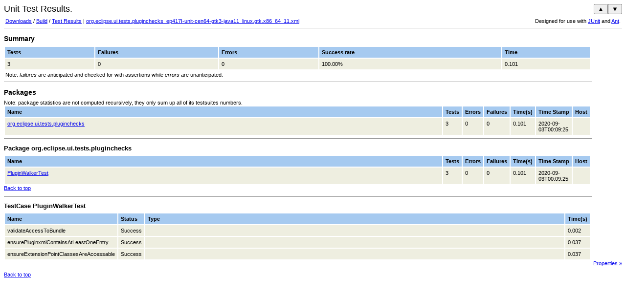

--- FILE ---
content_type: text/html
request_url: https://archive.eclipse.org/eclipse/downloads/drops4/R-4.17-202009021800/testresults/html/org.eclipse.ui.tests.pluginchecks_ep417I-unit-cen64-gtk3-java11_linux.gtk.x86_64_11.html
body_size: 5866
content:
<!DOCTYPE html PUBLIC "-//W3C//DTD HTML 4.01 Transitional//EN">
<html xmlns:string="xalan://java.lang.String" xmlns:lxslt="http://xml.apache.org/xslt">
    <head>
        <META http-equiv="Content-Type" content="text/html; charset=UTF-8">
        <title>Unit Test Results.</title>
        <style type="text/css">
      body {
        font:normal 68% verdana,arial,helvetica;
        color:#000000;
      }
      table tr td, table tr th {
          font-size: 68%;
      }
      table.details tr th{
        font-weight: bold;
        text-align:left;
        background:#a6caf0;
      }
      table.details tr td{
        background:#eeeee0;
      }

      p {
        line-height:1.5em;
        margin-top:0.5em; margin-bottom:1.0em;
      }
      h1 {
        margin: 0px 0px 5px; font: 165% verdana,arial,helvetica
      }
      h2 {
        margin-top: 1em; margin-bottom: 0.5em; font: bold 125% verdana,arial,helvetica
      }
      h3 {
        margin-bottom: 0.5em; font: bold 115% verdana,arial,helvetica
      }
      h4 {
        margin-bottom: 0.5em; font: bold 100% verdana,arial,helvetica
      }
      h5 {
        margin-bottom: 0.5em; font: bold 100% verdana,arial,helvetica
      }
      h6 {
        margin-bottom: 0.5em; font: bold 100% verdana,arial,helvetica
      }
      .Error {
        font-weight:bold; color:red;
      }
      .Failure {
        font-weight:bold; color:purple;
      }
      .Properties {
        text-align:right;
      }
      </style>
        <script type="text/javascript" language="JavaScript">
        var TestCases = new Array();
        var cur;
        
    cur = TestCases['org.eclipse.ui.tests.pluginchecks.PluginWalkerTest'] = new Array();
    
        cur['applicationXMI'] = 'org.eclipse.ui.workbench/LegacyIDE.e4xmi';
    
        cur['awt.toolkit'] = 'sun.awt.X11.XToolkit';
    
        cur['ds.delayed.keepInstances'] = 'true';
    
        cur['ds.delayed.keepInstances.default'] = 'true';
    
        cur['eclipse.application'] = 'org.eclipse.test.uitestapplication';
    
        cur['eclipse.buildId'] = '4.17.0.I20200902-1800';
    
        cur['eclipse.commands'] = '-application org.eclipse.test.uitestapplication -data /home/jenkins/agent/workspace/ep417I-unit-cen64-gtk3-java11/workarea/I20200902-1800/eclipse-testing/test-eclipse/eclipse/ui_session_sniff_folder formatter=org.apache.tools.ant.taskdefs.optional.junit.XMLJUnitResultFormatter,/home/jenkins/agent/workspace/ep417I-unit-cen64-gtk3-java11/workarea/I20200902-1800/eclipse-testing/test-eclipse/eclipse/org.eclipse.ui.tests.pluginchecks.PluginWalkerTest.xml -testPluginName org.eclipse.ui.tests.pluginchecks -className org.eclipse.ui.tests.pluginchecks.PluginWalkerTest -os linux -ws gtk -arch x86_64 -consolelog -timeout 7200000 -junitReportOutput /home/jenkins/agent/workspace/ep417I-unit-cen64-gtk3-java11/workarea/I20200902-1800/eclipse-testing/results/ep417I-unit-cen64-gtk3-java11_linux.gtk.x86_64_11 ';
    
        cur['eclipse.consoleLog'] = 'true';
    
        cur['eclipse.home.location'] = 'file:/home/jenkins/agent/workspace/ep417I-unit-cen64-gtk3-java11/workarea/I20200902-1800/eclipse-testing/test-eclipse/eclipse/';
    
        cur['eclipse.p2.data.area'] = '@config.dir/../p2/';
    
        cur['eclipse.p2.profile'] = 'SDKProfile';
    
        cur['eclipse.product'] = 'org.eclipse.sdk.ide';
    
        cur['eclipse.startTime'] = '1599091758762';
    
        cur['eclipse.stateSaveDelayInterval'] = '30000';
    
        cur['equinox.init.uuid'] = 'true';
    
        cur['file.encoding'] = 'UTF-8';
    
        cur['file.separator'] = '/';
    
        cur['gosh.args'] = '--nointeractive';
    
        cur['java.awt.graphicsenv'] = 'sun.awt.X11GraphicsEnvironment';
    
        cur['java.awt.printerjob'] = 'sun.print.PSPrinterJob';
    
        cur['java.class.path'] = '/home/jenkins/agent/workspace/ep417I-unit-cen64-gtk3-java11/workarea/I20200902-1800/eclipse-testing/test-eclipse/eclipse/plugins/org.eclipse.equinox.launcher_1.5.800.v20200727-1323.jar';
    
        cur['java.class.version'] = '55.0';
    
        cur['java.home'] = '/opt/tools/java/adoptopenjdk/hotspot-jdk-11/11.0.7+10';
    
        cur['java.io.tmpdir'] = '/home/jenkins/agent/workspace/ep417I-unit-cen64-gtk3-java11/tmp';
    
        cur['java.library.path'] = '/usr/java/packages/lib:/usr/lib64:/lib64:/lib:/usr/lib';
    
        cur['java.runtime.name'] = 'OpenJDK Runtime Environment';
    
        cur['java.runtime.version'] = '11.0.7+10';
    
        cur['java.specification.name'] = 'Java Platform API Specification';
    
        cur['java.specification.vendor'] = 'Oracle Corporation';
    
        cur['java.specification.version'] = '11';
    
        cur['java.vendor'] = 'AdoptOpenJDK';
    
        cur['java.vendor.url'] = 'https://adoptopenjdk.net/';
    
        cur['java.vendor.url.bug'] = 'https://github.com/AdoptOpenJDK/openjdk-support/issues';
    
        cur['java.vendor.version'] = 'AdoptOpenJDK';
    
        cur['java.version'] = '11.0.7';
    
        cur['java.version.date'] = '2020-04-14';
    
        cur['java.vm.compressedOopsMode'] = '32-bit';
    
        cur['java.vm.info'] = 'mixed mode';
    
        cur['java.vm.name'] = 'OpenJDK 64-Bit Server VM';
    
        cur['java.vm.specification.name'] = 'Java Virtual Machine Specification';
    
        cur['java.vm.specification.vendor'] = 'Oracle Corporation';
    
        cur['java.vm.specification.version'] = '11';
    
        cur['java.vm.vendor'] = 'AdoptOpenJDK';
    
        cur['java.vm.version'] = '11.0.7+10';
    
        cur['jdk.debug'] = 'release';
    
        cur['line.separator'] = ' ';
    
        cur['org.eclipse.equinox.simpleconfigurator.configUrl'] = 'file:org.eclipse.equinox.simpleconfigurator/bundles.info';
    
        cur['org.eclipse.swt.internal.deviceZoom'] = '100';
    
        cur['org.eclipse.swt.internal.gtk.theme'] = 'Adwaita';
    
        cur['org.eclipse.swt.internal.gtk.version'] = '3.22.30';
    
        cur['org.eclipse.swt.internal.webkitgtk.version'] = '2.24.4';
    
        cur['org.osgi.framework.executionenvironment'] = 'OSGi/Minimum-1.0, OSGi/Minimum-1.1, OSGi/Minimum-1.2, JavaSE/compact1-1.8, JavaSE/compact2-1.8, JavaSE/compact3-1.8, JRE-1.1, J2SE-1.2, J2SE-1.3, J2SE-1.4, J2SE-1.5, JavaSE-1.6, JavaSE-1.7, JavaSE-1.8, JavaSE-9, JavaSE-10, JavaSE-11';
    
        cur['org.osgi.framework.language'] = 'en';
    
        cur['org.osgi.framework.os.name'] = 'Linux';
    
        cur['org.osgi.framework.os.version'] = '3.10.0.el7';
    
        cur['org.osgi.framework.processor'] = 'x86-64';
    
        cur['org.osgi.framework.storage'] = '/home/jenkins/agent/workspace/ep417I-unit-cen64-gtk3-java11/workarea/I20200902-1800/eclipse-testing/test-eclipse/eclipse/configuration';
    
        cur['org.osgi.framework.system.capabilities'] = 'osgi.ee; osgi.ee="OSGi/Minimum"; version:List<Version>="1.0, 1.1, 1.2", osgi.ee; osgi.ee="JRE"; version:List<Version>="1.0, 1.1", osgi.ee; osgi.ee="JavaSE"; version:List<Version>="1.0, 1.1, 1.2, 1.3, 1.4, 1.5, 1.6, 1.7, 1.8, 9.0, 10.0, 11.0",osgi.ee; osgi.ee="JavaSE/compact1"; version:List<Version>="1.8, 9.0, 10.0, 11.0",osgi.ee; osgi.ee="JavaSE/compact2"; version:List<Version>="1.8, 9.0, 10.0, 11.0",osgi.ee; osgi.ee="JavaSE/compact3"; version:List<Version>="1.8, 9.0, 10.0, 11.0"';
    
        cur['org.osgi.framework.system.packages'] = 'com.sun.jarsigner, com.sun.java.accessibility.util, com.sun.javadoc, com.sun.jdi, com.sun.jdi.connect, com.sun.jdi.connect.spi, com.sun.jdi.event, com.sun.jdi.request, com.sun.management, com.sun.net.httpserver, com.sun.net.httpserver.spi, com.sun.nio.file, com.sun.nio.sctp, com.sun.security.auth, com.sun.security.auth.callback, com.sun.security.auth.login, com.sun.security.auth.module, com.sun.security.jgss, com.sun.source.doctree, com.sun.source.tree, com.sun.source.util, com.sun.tools.attach, com.sun.tools.attach.spi, com.sun.tools.javac, com.sun.tools.javadoc, com.sun.tools.jconsole, java.applet, java.awt, java.awt.color, java.awt.datatransfer, java.awt.desktop, java.awt.dnd, java.awt.event, java.awt.font, java.awt.geom, java.awt.im, java.awt.im.spi, java.awt.image, java.awt.image.renderable, java.awt.print, java.beans, java.beans.beancontext, java.io, java.lang, java.lang.annotation, java.lang.instrument, java.lang.invoke, java.lang.management, java.lang.module, java.lang.ref, java.lang.reflect, java.math, java.net, java.net.http, java.net.spi, java.nio, java.nio.channels, java.nio.channels.spi, java.nio.charset, java.nio.charset.spi, java.nio.file, java.nio.file.attribute, java.nio.file.spi, java.rmi, java.rmi.activation, java.rmi.dgc, java.rmi.registry, java.rmi.server, java.security, java.security.acl, java.security.cert, java.security.interfaces, java.security.spec, java.sql, java.text, java.text.spi, java.time, java.time.chrono, java.time.format, java.time.temporal, java.time.zone, java.util, java.util.concurrent, java.util.concurrent.atomic, java.util.concurrent.locks, java.util.function, java.util.jar, java.util.logging, java.util.prefs, java.util.regex, java.util.spi, java.util.stream, java.util.zip, javax.accessibility, javax.annotation.processing, javax.crypto, javax.crypto.interfaces, javax.crypto.spec, javax.imageio, javax.imageio.event, javax.imageio.metadata, javax.imageio.plugins.bmp, javax.imageio.plugins.jpeg, javax.imageio.plugins.tiff, javax.imageio.spi, javax.imageio.stream, javax.lang.model, javax.lang.model.element, javax.lang.model.type, javax.lang.model.util, javax.management, javax.management.loading, javax.management.modelmbean, javax.management.monitor, javax.management.openmbean, javax.management.relation, javax.management.remote, javax.management.remote.rmi, javax.management.timer, javax.naming, javax.naming.directory, javax.naming.event, javax.naming.ldap, javax.naming.spi, javax.net, javax.net.ssl, javax.print, javax.print.attribute, javax.print.attribute.standard, javax.print.event, javax.rmi.ssl, javax.script, javax.security.auth, javax.security.auth.callback, javax.security.auth.kerberos, javax.security.auth.login, javax.security.auth.spi, javax.security.auth.x500, javax.security.cert, javax.security.sasl, javax.smartcardio, javax.sound.midi, javax.sound.midi.spi, javax.sound.sampled, javax.sound.sampled.spi, javax.sql, javax.sql.rowset, javax.sql.rowset.serial, javax.sql.rowset.spi, javax.swing, javax.swing.border, javax.swing.colorchooser, javax.swing.event, javax.swing.filechooser, javax.swing.plaf, javax.swing.plaf.basic, javax.swing.plaf.metal, javax.swing.plaf.multi, javax.swing.plaf.nimbus, javax.swing.plaf.synth, javax.swing.table, javax.swing.text, javax.swing.text.html, javax.swing.text.html.parser, javax.swing.text.rtf, javax.swing.tree, javax.swing.undo, javax.tools, javax.transaction.xa, javax.xml, javax.xml.catalog, javax.xml.crypto, javax.xml.crypto.dom, javax.xml.crypto.dsig, javax.xml.crypto.dsig.dom, javax.xml.crypto.dsig.keyinfo, javax.xml.crypto.dsig.spec, javax.xml.datatype, javax.xml.namespace, javax.xml.parsers, javax.xml.stream, javax.xml.stream.events, javax.xml.stream.util, javax.xml.transform, javax.xml.transform.dom, javax.xml.transform.sax, javax.xml.transform.stax, javax.xml.transform.stream, javax.xml.validation, javax.xml.xpath, jdk.dynalink, jdk.dynalink.beans, jdk.dynalink.linker, jdk.dynalink.linker.support, jdk.dynalink.support, jdk.javadoc.doclet, jdk.jfr, jdk.jfr.consumer, jdk.jshell, jdk.jshell.execution, jdk.jshell.spi, jdk.jshell.tool, jdk.management.jfr, jdk.nashorn.api.scripting, jdk.nashorn.api.tree, jdk.net, jdk.nio, jdk.security.jarsigner, jdk.swing.interop, netscape.javascript, org.ietf.jgss, org.w3c.dom, org.w3c.dom.bootstrap, org.w3c.dom.css, org.w3c.dom.events, org.w3c.dom.html, org.w3c.dom.ls, org.w3c.dom.ranges, org.w3c.dom.stylesheets, org.w3c.dom.traversal, org.w3c.dom.views, org.w3c.dom.xpath, org.xml.sax, org.xml.sax.ext, org.xml.sax.helpers, sun.misc, sun.reflect';
    
        cur['org.osgi.framework.uuid'] = 'a8484c9f-c22c-466d-83db-ce317408536a';
    
        cur['org.osgi.framework.vendor'] = 'Eclipse';
    
        cur['org.osgi.framework.version'] = '1.10.0';
    
        cur['org.osgi.supports.framework.extension'] = 'true';
    
        cur['org.osgi.supports.framework.fragment'] = 'true';
    
        cur['org.osgi.supports.framework.requirebundle'] = 'true';
    
        cur['os.arch'] = 'amd64';
    
        cur['os.name'] = 'Linux';
    
        cur['os.version'] = '3.10.0-1127.el7.x86_64';
    
        cur['osgi.arch'] = 'x86_64';
    
        cur['osgi.bundles'] = 'reference:file:org.eclipse.osgi.compatibility.state_1.2.100.v20200811-1344.jar,reference:file:org.eclipse.equinox.simpleconfigurator_1.3.600.v20200721-1308.jar@1:start';
    
        cur['osgi.bundles.defaultStartLevel'] = '4';
    
        cur['osgi.compatibility.bootdelegation'] = 'true';
    
        cur['osgi.compatibility.bootdelegation.default'] = 'true';
    
        cur['osgi.configuration.area'] = 'file:/home/jenkins/agent/workspace/ep417I-unit-cen64-gtk3-java11/workarea/I20200902-1800/eclipse-testing/test-eclipse/eclipse/configuration/';
    
        cur['osgi.framework'] = 'file:/home/jenkins/agent/workspace/ep417I-unit-cen64-gtk3-java11/workarea/I20200902-1800/eclipse-testing/test-eclipse/eclipse/plugins/org.eclipse.osgi_3.16.0.v20200828-0759.jar';
    
        cur['osgi.framework.extensions'] = 'reference:file:org.eclipse.osgi.compatibility.state_1.2.100.v20200811-1344.jar';
    
        cur['osgi.framework.shape'] = 'jar';
    
        cur['osgi.framework.useSystemProperties'] = 'true';
    
        cur['osgi.frameworkClassPath'] = '., file:/home/jenkins/agent/workspace/ep417I-unit-cen64-gtk3-java11/workarea/I20200902-1800/eclipse-testing/test-eclipse/eclipse/plugins/org.eclipse.osgi.compatibility.state_1.2.100.v20200811-1344.jar';
    
        cur['osgi.install.area'] = 'file:/home/jenkins/agent/workspace/ep417I-unit-cen64-gtk3-java11/workarea/I20200902-1800/eclipse-testing/test-eclipse/eclipse/';
    
        cur['osgi.instance.area'] = 'file:/home/jenkins/agent/workspace/ep417I-unit-cen64-gtk3-java11/workarea/I20200902-1800/eclipse-testing/test-eclipse/eclipse/ui_session_sniff_folder/';
    
        cur['osgi.instance.area.default'] = 'file:/home/jenkins/agent/workspace/ep417I-unit-cen64-gtk3-java11/workarea/I20200902-1800/eclipse-testing/test-eclipse/eclipse/';
    
        cur['osgi.logfile'] = '/home/jenkins/agent/workspace/ep417I-unit-cen64-gtk3-java11/workarea/I20200902-1800/eclipse-testing/test-eclipse/eclipse/ui_session_sniff_folder/.metadata/.log';
    
        cur['osgi.nl'] = 'en_US';
    
        cur['osgi.os'] = 'linux';
    
        cur['osgi.splashPath'] = 'platform:/base/plugins/org.eclipse.platform';
    
        cur['osgi.syspath'] = '/home/jenkins/agent/workspace/ep417I-unit-cen64-gtk3-java11/workarea/I20200902-1800/eclipse-testing/test-eclipse/eclipse/plugins';
    
        cur['osgi.tracefile'] = '/home/jenkins/agent/workspace/ep417I-unit-cen64-gtk3-java11/workarea/I20200902-1800/eclipse-testing/test-eclipse/eclipse/ui_session_sniff_folder/.metadata/trace.log';
    
        cur['osgi.ws'] = 'gtk';
    
        cur['path.separator'] = ':';
    
        cur['PLUGIN_PATH'] = '';
    
        cur['sun.arch.data.model'] = '64';
    
        cur['sun.boot.library.path'] = '/opt/tools/java/adoptopenjdk/hotspot-jdk-11/11.0.7+10/lib';
    
        cur['sun.cpu.endian'] = 'little';
    
        cur['sun.cpu.isalist'] = '';
    
        cur['sun.io.unicode.encoding'] = 'UnicodeLittle';
    
        cur['sun.java.command'] = 'org.eclipse.core.launcher.Main -application org.eclipse.test.uitestapplication -data /home/jenkins/agent/workspace/ep417I-unit-cen64-gtk3-java11/workarea/I20200902-1800/eclipse-testing/test-eclipse/eclipse/ui_session_sniff_folder formatter=org.apache.tools.ant.taskdefs.optional.junit.XMLJUnitResultFormatter,/home/jenkins/agent/workspace/ep417I-unit-cen64-gtk3-java11/workarea/I20200902-1800/eclipse-testing/test-eclipse/eclipse/org.eclipse.ui.tests.pluginchecks.PluginWalkerTest.xml -testPluginName org.eclipse.ui.tests.pluginchecks -className org.eclipse.ui.tests.pluginchecks.PluginWalkerTest -os linux -ws gtk -arch x86_64 -consolelog -timeout 7200000 -junitReportOutput /home/jenkins/agent/workspace/ep417I-unit-cen64-gtk3-java11/workarea/I20200902-1800/eclipse-testing/results/ep417I-unit-cen64-gtk3-java11_linux.gtk.x86_64_11';
    
        cur['sun.java.launcher'] = 'SUN_STANDARD';
    
        cur['sun.jnu.encoding'] = 'UTF-8';
    
        cur['sun.management.compiler'] = 'HotSpot 64-Bit Tiered Compilers';
    
        cur['sun.os.patch.level'] = 'unknown';
    
        cur['user.country'] = 'US';
    
        cur['user.dir'] = '/home/jenkins/agent/workspace/ep417I-unit-cen64-gtk3-java11/workarea/I20200902-1800/eclipse-testing/test-eclipse/eclipse';
    
        cur['user.home'] = '?';
    
        cur['user.language'] = 'en';
    
        cur['user.name'] = '?';
    
        cur['user.timezone'] = 'UTC';
    </script><script type="text/javascript" language="JavaScript">
        function displayProperties (name) {
          var win = window.open('','JUnitSystemProperties','scrollbars=1,resizable=1');
          var doc = win.document;
          doc.open();
          doc.write("<html><head><title>Properties of " + name + "</title>");
          doc.write("<style>")
          doc.write("body {font:normal 68% verdana,arial,helvetica; color:#000000; }");
          doc.write("table tr td, table tr th { font-size: 68%; }");
          doc.write("table.properties { border-collapse:collapse; border-left:solid 1 #cccccc; border-top:solid 1 #cccccc; padding:5px; }");
          doc.write("table.properties th { text-align:left; border-right:solid 1 #cccccc; border-bottom:solid 1 #cccccc; background-color:#eeeeee; }");
          doc.write("table.properties td { font:normal; text-align:left; border-right:solid 1 #cccccc; border-bottom:solid 1 #cccccc; background-color:#fffffff; }");
          doc.write("h3 { margin-bottom: 0.5em; font: bold 115% verdana,arial,helvetica }");
          doc.write("</style>");
          doc.write("</head><body>");
          doc.write("<h3>Properties of " + name + "</h3>");
          doc.write("<div align=\"right\"><a href=\"javascript:window.close();\">Close</a></div>");
          doc.write("<table class='properties'>");
          doc.write("<tr><th>Name</th><th>Value</th></tr>");
          for (prop in TestCases[name]) {
            doc.write("<tr><th>" + prop + "</th><td>" + TestCases[name][prop] + "</td></tr>");
          }
          doc.write("</table>");
          doc.write("</body></html>");
          doc.close();
          win.focus();
        }
      
      </script><script type="text/javascript" language="JavaScript">
        function findTop(obj) {
          var curtop = 0;
          if (obj.offsetParent) {
            do {
              curtop += obj.offsetTop;
            } while (obj = obj.offsetParent);
            return curtop;
          }
        }

        function keyHandler(e) {
          if (typeof(e) == "undefined") {
            e = event;
          }
          if (e && e.ctrlKey) {
            if (e.keyCode == 188 /*Ctrl+,*/) {
              jumpToNextError(false);
            } else if (e.keyCode == 190 /*Ctrl+.*/) {
              jumpToNextError(true);
            }
          }
        }

        function jumpToNextError(forward) {
          if (typeof(document.getElementsByClassName) == "undefined") {
            document.getElementsByClassName = function (className) {
              var trs = document.getElementsByTagName("tr");
              var res = new Array();
              for (i = 0; i < trs.length; i++) {
                var tr = trs[i];
                var cls = tr.className;
                if (cls == className) {
                  res.push(tr);
                }
              }
              return res;
            }
          }
          var windowY = typeof(window.scrollY) != "undefined" ? window.scrollY : document.body.scrollTop;
          if (forward) {  // want to jump to the next/prev
              windowY++;
          } else {
              windowY--;
          }
          var targetY = forward ? Number.MAX_VALUE : 0;
          var target;
          var errs = document.getElementsByClassName("Error");
          for (var i = 0; i < errs.length; i++) {
            var elt = errs[i];
            var tds = elt.getElementsByTagName("td");
            if (tds.length >= 2) {
                var status = tds[1].firstChild.nodeValue;
                if (status != "Error" && status != "Failure")
                    continue; // only stop in test results, not in summary header
            }
            var y = findTop(elt);
            if (forward) {
                if (y > windowY && y < targetY) {
                    target = elt;
                    targetY = y;
                }
            } else {
                if (y < windowY && y > targetY) {
                    target = elt;
                    targetY = y;
                }
            }
          }
          if (target) {
            target.scrollIntoView();
          } else {
            window.scrollTo(0, forward ? document.body.scrollHeight : 0);
          }

          return false;
        }

        document.onkeydown = keyHandler;
      
      </script>
    </head>
    <body>
        <a name="top"></a>
        <h1>Unit Test Results.</h1>
        <div style="position:fixed; top:8px; right:8px; _position:absolute; _top:expression(eval(document.body.scrollTop + 8));">
            <button title="Scroll to previous failure/error (Ctrl+,)" onclick="javascript:jumpToNextError(false);">▲</button><button title="Scroll to next failure/error (Ctrl+.)" onclick="javascript:jumpToNextError(true );">▼</button>
        </div>
        <table width="100%">
            <tr>
                <td align="left"><a href="../../../">Downloads</a> / 
            <a href="../../">Build</a> / 
            <a href="../../testResults.php">Test Results</a> | 
            <a href="../xml/org.eclipse.ui.tests.pluginchecks_ep417I-unit-cen64-gtk3-java11_linux.gtk.x86_64_11.xml">org.eclipse.ui.tests.pluginchecks_ep417I-unit-cen64-gtk3-java11_linux.gtk.x86_64_11.xml</a></td><td align="right">Designed for use with <a href="http://junit.org/">JUnit</a> and <a href="https://ant.apache.org/">Ant</a>.</td>
            </tr>
        </table>
        <hr size="1">
        <h2>Summary</h2>
        <table class="details" border="0" cellpadding="5" cellspacing="2" width="95%">
            <tr valign="top">
                <th>Tests</th><th>Failures</th><th>Errors</th><th>Success rate</th><th>Time</th>
            </tr>
            <tr valign="top" class="">
                <td>3</td><td>0</td><td>0</td><td>100.00%</td><td>0.101</td>
            </tr>
        </table>
        <table border="0" width="95%">
            <tr>
                <td style="text-align: justify;">
        Note: <i>failures</i> are anticipated and checked for with assertions while <i>errors</i> are unanticipated.
        </td>
            </tr>
        </table>
        <hr size="1" width="95%" align="left">
        <h2>Packages</h2>
                Note: package statistics are not computed recursively, they only sum up all of its testsuites numbers.
        
        <table class="details" border="0" cellpadding="5" cellspacing="2" width="95%">
            <tr valign="top">
                <th width="80%">Name</th><th>Tests</th><th>Errors</th><th>Failures</th><th nowrap>Time(s)</th><th nowrap>Time Stamp</th><th>Host</th>
            </tr>
            <tr valign="top" class="">
                <td><a href="#org.eclipse.ui.tests.pluginchecks">org.eclipse.ui.tests.pluginchecks</a></td><td>3</td><td>0</td><td>0</td><td>0.101</td><td>2020-09-03T00:09:25</td><td></td>
            </tr>
        </table>
        <hr size="1" width="95%" align="left">
        <a name="org.eclipse.ui.tests.pluginchecks"></a>
        <h3>Package org.eclipse.ui.tests.pluginchecks</h3>
        <table class="details" border="0" cellpadding="5" cellspacing="2" width="95%">
            <tr valign="top">
                <th width="80%">Name</th><th>Tests</th><th>Errors</th><th>Failures</th><th nowrap>Time(s)</th><th nowrap>Time Stamp</th><th>Host</th>
            </tr>
            <tr valign="top" class="">
                <td><a href="#PluginWalkerTest">PluginWalkerTest</a></td><td>3</td><td>0</td><td>0</td><td>0.101</td><td>2020-09-03T00:09:25</td><td></td>
            </tr>
        </table>
        <a href="#top">Back to top</a>
        <p></p>
        <p></p>
        <hr size="1" width="95%" align="left">
        <a name="PluginWalkerTest"></a>
        <h3>TestCase PluginWalkerTest</h3>
        <table class="details" border="0" cellpadding="5" cellspacing="2" width="95%">
            <tr valign="top">
                <th>Name</th><th>Status</th><th width="80%">Type</th><th nowrap>Time(s)</th>
            </tr>
            <tr valign="top" class="">
                <td title="org.eclipse.ui.tests.pluginchecks.PluginWalkerTest">validateAccessToBundle</td><td>Success</td><td></td><td>0.002</td>
            </tr>
            <tr valign="top" class="">
                <td title="org.eclipse.ui.tests.pluginchecks.PluginWalkerTest">ensurePluginxmlContainsAtLeastOneEntry</td><td>Success</td><td></td><td>0.037</td>
            </tr>
            <tr valign="top" class="">
                <td title="org.eclipse.ui.tests.pluginchecks.PluginWalkerTest">ensureExtensionPointClassesAreAccessable</td><td>Success</td><td></td><td>0.037</td>
            </tr>
        </table>
        <div class="Properties">
            <a href="javascript:displayProperties('org.eclipse.ui.tests.pluginchecks.PluginWalkerTest');">
                    Properties &raquo;
                </a>
        </div>
        <p></p>
        <a href="#top">Back to top</a>
    </body>
</html>
